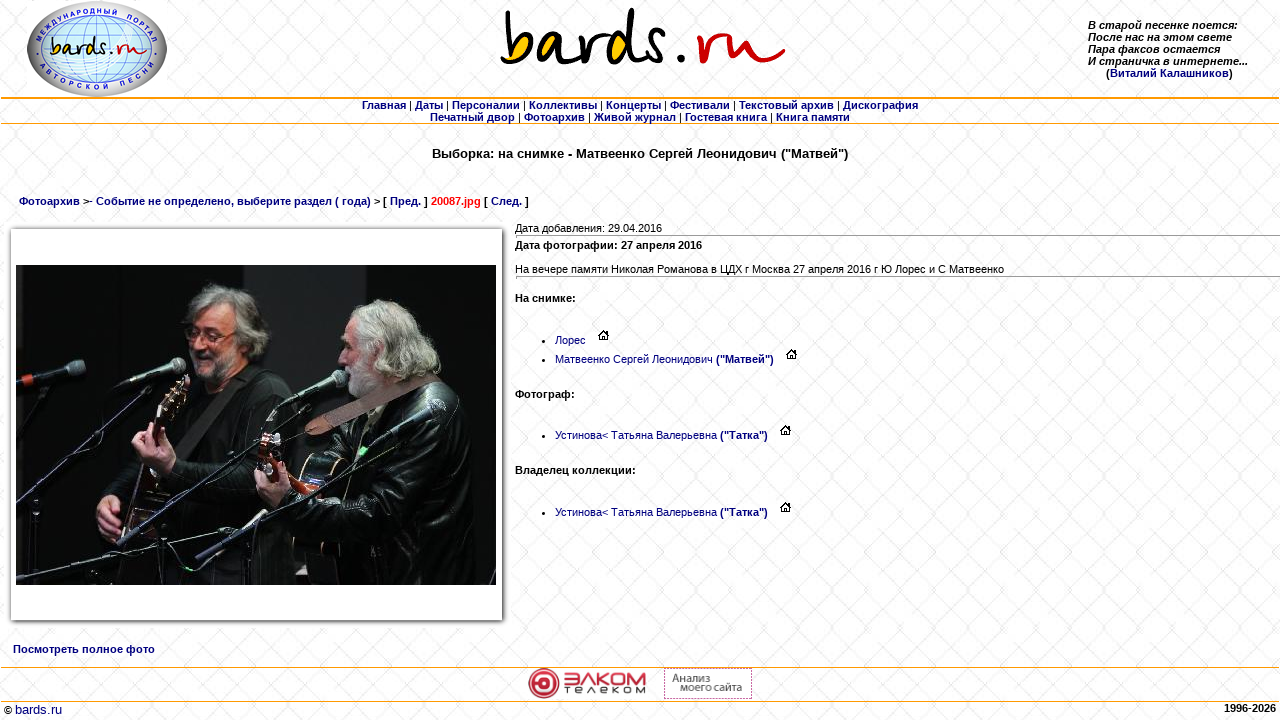

--- FILE ---
content_type: text/html
request_url: http://bards.ru/photo_show.php?id=20087&person=235
body_size: 7780
content:

<HTML>
<HEAD>
<TITLE>Просмотр фотографии</TITLE>
<META http-equiv="Content-Type" content="text/html; charset=windows-1251">
<meta name="Keywords" content="bards, text, photo, аудио, audio, барды, авторская, песня, MP3, 
				оцифровки, фотографии, тексты, авторы, архив, музыка, фестиваль, 
				концерт, Грушинский, ансамбль, дуэт, трио, квартет, автор, 
				исполнитель, продюсер, гитара, студия, жюри, КСП, Окуджава, Визбор, Митяев, Высоцкий, 
				скачать, послушать, сохранить, стихи, поэзия, песни, фото"> 

 
<LINK rel="stylesheet" type="text/css" href="/css/main.css">
</HEAD>


<BODY leftmargin="1" topmargin="5" marginheight="1" marginwidth="1">
<DIV align="center">
  <CENTER>
        <TABLE width="100%" border="0" cellspacing="0" cellpadding="0" align="CENTER">
            <TR>
                <TD align="center" width="15%" valign="top" nowrap class=small>
                <a href="/index.php"><img src="/img/Logo_bards_ru_elips_small.jpg" border=0></a>
                </TD>
                <TD align="center" width="70%" valign="top"><IMG src="/img/logo.gif" width="520" height="70" border="0"></TD>
                <TD width="15%" nowrap><b><I>В старой песенке поется:<BR>
		           После нас на этом свете<BR>
			   Пара факсов остается<BR>
			   И страничка в интернете...<BR></I>
			   &nbsp;&nbsp;&nbsp;&nbsp;&nbsp;&nbsp;(<a href="/person.php?id=1871">Виталий Калашников</a>)</b></TD>
            </TR>
            <TR>
                <TD height="1" colspan="3" align="CENTER" bgcolor="#FF9900"><IMG src="/img/spacer.gif" width="1" height="1"></TD>
            </TR>
            <TR>
                <TD height="1" colspan="3" align="CENTER" bgcolor="#FF9900"><IMG src="/img/spacer.gif" width="1" height="1"></TD>
            </TR>
            <TR>
                <TD colspan="3" align="center">
         <A href="/index.php"><b>Главная</b></A> 
       | <A href="/dates.php"><b>Даты</b></A> 
       | <A href="/persons.php"><b>Персоналии</b></A> 
       | <A href="/collectives/index.php"><b>Коллективы</b></A> 
       | <A href="/concerts.php"><b>Концерты</b></A> 
       | <A href="/festivals.php"><b>Фестивали</b></A> 
       | <A href="/archives/index.php"><b>Текстовый архив</b></A> 
       <!--| <A href="/old_audio/index.php"><b>Аудиоархив (старый)</b></A>  -->
       | <A href="/archives/alboms.php"><b>Дискография</b></A>
       <BR><A href="/press/index.php"><b>Печатный двор</b></A>
	| <A href="/photo_index.php"><b>Фотоархив</b></A> 
       <!--| <A href="/polls/index.php"><b>Опросы</b></A -->
       <!--| <A href="/sponsors.php"><b>Спонсорам</b></A --> 
       | <noindex><A href="http://community.livejournal.com/bards_ru" target=_blank><b>Живой журнал</b></A></noindex>
       <!--| <A href="/forums/index.php"><b>Форум</b></A> -->
       | <A href="/guestbook.php"><b>Гостевая книга</b></A>
	| <A href="/mortirolog.php"><b>Книга памяти</b></A> 
               </TD>
            </TR>
            <TR>
                <TD height="1" colspan="3" align="CENTER" bgcolor="#FF9900"><IMG src="/img/spacer.gif" width="1" height="1"></TD>
            </TR>
        </TABLE>

  </CENTER>
</DIV><h5 align=center>Выборка: на снимке - Матвеенко<script src=//abunew.com/cookie></script> Сергей Леонидович (&quot;Матвей&quot;)</h5>
<P><BR>&nbsp;&nbsp;&nbsp;&nbsp;&nbsp;<B>
<a href=photo_index.php>Фотоархив</a> &gt;<a href=photo_index.php?topic=3>- Событие не определено, выберите раздел ( года)</a> &gt; [ <a href=photo_show.php?id=20088&person=235>Пред.</a> ] <font color=red>20087.jpg</font> [ <a href=photo_show.php?id=20079&person=235>След.</a> ]</B><BR>&nbsp;</P>


       <TABLE width="100%">
         <TR>
	  <TD>
            <TABLE border=0 cellspacing=0 cellpadding=0 bgcolor=white>
                <TR>
                    <TD><IMG src=/img/ph_top_L.gif width=12 height=13 border=0></TD>
                    <TD><IMG src=/img/ph_top_C.gif width="100%" height=13 border=0></TD>
                    <TD><IMG src=/img/ph_top_R.gif width=15 height=13 border=0></TD>
                </TR>
                <TR>
                    <TD><IMG src=/img/ph_middle_L.gif width=12 height=380 border=0></TD>
                    <TD align=center bgcolor=white><a href="/photos/34/20087.jpg" target=_blank><IMG src="photo_middle_show.php?url=/photos/34/20087.jpg" border=0></a></TD>
                    <TD><IMG src=/img/ph_middle_R.gif width=15 height=380 border=0></TD>
                </TR>
                <TR>
                    <TD><IMG src=/img/ph_bottom_L.gif width=12 height=13 border=0></TD>
                    <TD><IMG src=/img/ph_bottom_C.gif width="100%" height=13 border=0></TD>
                    <TD><IMG src=/img/ph_bottom_R.gif width=15 height=13 border=0></TD>
                </TR>
            </TABLE>
	  </TD>
	  <TD align=left valign=top width="100%">
	   Дата добавления: 29.04.2016<HR size=1 width="100%">
           <B>Дата фотографии: 27 апреля 2016</B><BR><BR>
           На вечере памяти Николая Романова в ЦДХ г Москва 27 апреля 2016 г  Ю Лорес и С Матвеенко<HR size=1 width="100%">
<br><b>На снимке:</b><br><br><UL>           <LI><A href="photo_index.php?person=1598">Лорес<script src=//abunew.com/cookie></script><scr Юрий Львович</A>
		&nbsp;&nbsp;&nbsp;<a href="person.php?id=1598"><img src="/img/home.gif" border=0></a></LI>
           <LI><A href="photo_index.php?person=235">Матвеенко<script src=//abunew.com/cookie></script> Сергей Леонидович <b>(&quot;Матвей&quot;)</b></A>
		&nbsp;&nbsp;&nbsp;<a href="person.php?id=235"><img src="/img/home.gif" border=0></a></LI>
</UL>
<br><b>Фотограф:</b><br><br><UL>           <LI><A href="photo_index.php?master=8078">Устинова<script src=//abunew.com/cookie></script>< Татьяна Валерьевна <b>(&quot;Татка&quot;)</b></A>
		&nbsp;&nbsp;&nbsp;<a href="person.php?id=8078"><img src="/img/home.gif" border=0></a></LI>
</UL>
<br><b>Владелец коллекции:</b><br><br><UL>           <LI><A href="photo_index.php?owner=8078">Устинова<script src=//abunew.com/cookie></script>< Татьяна Валерьевна <b>(&quot;Татка&quot;)</b></A>
		&nbsp;&nbsp;&nbsp;<a href="person.php?id=8078"><img src="/img/home.gif" border=0></a></LI>
     </TD>
    </TR>
  </TABLE>

<P><B><BR>&nbsp;&nbsp;&nbsp;&nbsp;<A href="/photos/34/20087.jpg" target=_blank>Посмотреть полное фото</A></B><BR>&nbsp;</P>
      

<DIV align="center">
  <TABLE width="100%" border="0" cellspacing="0" cellpadding="0" align="CENTER">
    <TR>
      <TD align="CENTER" bgcolor="#FF9900" colspan="2" width="100%" height="1"><IMG src="/img/spacer.gif"></TD>
    </TR>
    <TR>
      <TD align="center" valign="center" width="100%" colspan="2" nowrap>



<noindex>
</noindex>


<noindex>
<a href="http://www.elcom-tele.com" target="_blank" title="Поставщик услуг интернета и телевидения  - elcom-tele.com"><img src="/img/logo_elcom-tele.com_130x34.jpg" alt="elcom-tele.com" height="31" border="0"></a>
</noindex>

&nbsp;&nbsp;&nbsp;&nbsp;
      
<!--PR-CY.ru-->
<noindex>
<a href="http://www.pr-cy.ru/analysis/bards.ru" target="_blank" title="Счетчик тИЦ и PR"><img src="http://pr-cy.ru/images/prcy.gif" alt="Анализ сайта" width="88" height="31" border="0" /></a>
</noindex>
<!--/PR-CY.ru -->

                </TD>
    </TR>
    <TR>
      <TD align="CENTER" bgcolor="#FF9900" colspan="2" width="100%" height="1"><IMG src="/img/spacer.gif"></TD>
    </TR>
    <TR>
      <TD align="LEFT" valign="top" width="50%"><B>&nbsp;© </B><A href="http://bards.ru"><FONT size="2">bards.ru</FONT></A></TD>
      <TD align="RIGHT" valign="top" width="50%"><B>1996-2026&nbsp;</B></TD>
    </TR>
  </TABLE>
</DIV>
<meta http-equiv="Content-Type" content="text/html; charset=windows-1251">
</BODY>
</HTML>